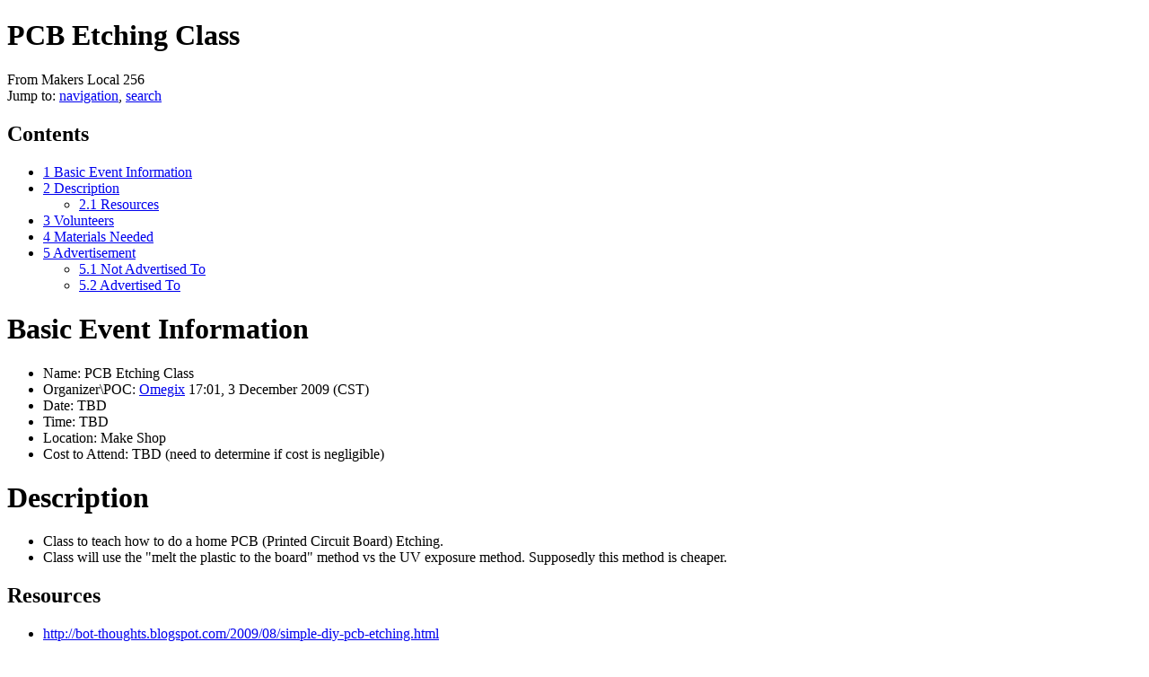

--- FILE ---
content_type: text/html; charset=UTF-8
request_url: https://256.makerslocal.org/wiki/PCB_Etching_Class
body_size: 6793
content:
<!DOCTYPE html>
<html lang="en" dir="ltr" class="client-nojs">
<head>
<meta charset="UTF-8" /><title>PCB Etching Class - Makers Local 256</title>
<meta name="generator" content="MediaWiki 1.22.2" />
<link rel="shortcut icon" href="/favicon.ico" />
<link rel="search" type="application/opensearchdescription+xml" href="/wiki/opensearch_desc.php" title="Makers Local 256 (en)" />
<link rel="EditURI" type="application/rsd+xml" href="https://256.makerslocal.org/wiki/api.php?action=rsd" />
<link rel="copyright" href="/wiki/Licensing" />
<link rel="alternate" type="application/atom+xml" title="Makers Local 256 Atom feed" href="/wiki/index.php?title=Special:RecentChanges&amp;feed=atom" />
<link rel="stylesheet" href="https://256.makerslocal.org/wiki/load.php?debug=false&amp;lang=en&amp;modules=mediawiki.legacy.commonPrint%2Cshared%7Cskins.monobook&amp;only=styles&amp;skin=monobook&amp;*" />
<!--[if IE 6]><link rel="stylesheet" href="/wiki/skins/monobook/IE60Fixes.css?303" media="screen" /><![endif]-->
<!--[if IE 7]><link rel="stylesheet" href="/wiki/skins/monobook/IE70Fixes.css?303" media="screen" /><![endif]--><meta name="ResourceLoaderDynamicStyles" content="" />
<link rel="stylesheet" href="https://256.makerslocal.org/wiki/load.php?debug=false&amp;lang=en&amp;modules=site&amp;only=styles&amp;skin=monobook&amp;*" />
<style>a:lang(ar),a:lang(ckb),a:lang(kk-arab),a:lang(mzn),a:lang(ps),a:lang(ur){text-decoration:none}
/* cache key: wikidb:resourceloader:filter:minify-css:7:c2f15db357ed1b34653e004540bd5f70 */</style>

<script src="https://256.makerslocal.org/wiki/load.php?debug=false&amp;lang=en&amp;modules=startup&amp;only=scripts&amp;skin=monobook&amp;*"></script>
<script>if(window.mw){
mw.config.set({"wgCanonicalNamespace":"","wgCanonicalSpecialPageName":false,"wgNamespaceNumber":0,"wgPageName":"PCB_Etching_Class","wgTitle":"PCB Etching Class","wgCurRevisionId":7583,"wgRevisionId":7583,"wgArticleId":2503,"wgIsArticle":true,"wgIsRedirect":false,"wgAction":"view","wgUserName":null,"wgUserGroups":["*"],"wgCategories":[],"wgBreakFrames":false,"wgPageContentLanguage":"en","wgPageContentModel":"wikitext","wgSeparatorTransformTable":["",""],"wgDigitTransformTable":["",""],"wgDefaultDateFormat":"dmy","wgMonthNames":["","January","February","March","April","May","June","July","August","September","October","November","December"],"wgMonthNamesShort":["","Jan","Feb","Mar","Apr","May","Jun","Jul","Aug","Sep","Oct","Nov","Dec"],"wgRelevantPageName":"PCB_Etching_Class","wgIsProbablyEditable":false,"wgRestrictionEdit":[],"wgRestrictionMove":[],"sfgRemoveText":"Remove","sfgAutocompleteOnAllChars":false,"sfgScriptPath":"/wiki/extensions/SemanticForms","sfgAutocompleteValues":{},"sfgShowOnSelect":{},"sfgFormErrorsHeader":"There were errors with your form input; see below.","sfgBlankErrorStr":"cannot be blank","sfgBadURLErrorStr":"must have the correct URL format, starting with \"http\"","sfgBadEmailErrorStr":"must have a valid email address format","sfgBadNumberErrorStr":"must be a valid number","sfgBadDateErrorStr":"must be a valid date","sfgAnonEditWarning":"Warning: You are not logged in. Your IP address will be recorded in this page's edit history.","sfgSaveAndContinueSummary":"Saved using \"Save and continue\" button in form","wgWikiEditorEnabledModules":{"toolbar":true,"dialogs":true,"hidesig":true,"templateEditor":false,"templates":false,"preview":true,"previewDialog":false,"publish":false,"toc":false}});
}</script><script>if(window.mw){
mw.loader.implement("user.options",function(){mw.user.options.set({"ccmeonemails":0,"cols":80,"date":"default","diffonly":0,"disablemail":0,"disablesuggest":0,"editfont":"default","editondblclick":0,"editsection":1,"editsectiononrightclick":0,"enotifminoredits":0,"enotifrevealaddr":0,"enotifusertalkpages":1,"enotifwatchlistpages":0,"extendwatchlist":0,"fancysig":0,"forceeditsummary":true,"gender":"unknown","hideminor":0,"hidepatrolled":0,"imagesize":2,"justify":0,"math":1,"minordefault":false,"newpageshidepatrolled":0,"nocache":0,"noconvertlink":0,"norollbackdiff":0,"numberheadings":0,"previewonfirst":0,"previewontop":1,"rcdays":7,"rclimit":50,"rememberpassword":0,"rows":25,"searchlimit":20,"showhiddencats":0,"shownumberswatching":1,"showtoc":1,"showtoolbar":1,"skin":"monobook","stubthreshold":0,"thumbsize":2,"underline":2,"uselivepreview":0,"usenewrc":0,"vector-simplesearch":1,"watchcreations":0,"watchdefault":0,"watchdeletion":0,"watchlistdays":3,"watchlisthideanons":0,
"watchlisthidebots":0,"watchlisthideliu":0,"watchlisthideminor":0,"watchlisthideown":0,"watchlisthidepatrolled":0,"watchmoves":0,"wllimit":250,"useeditwarning":1,"prefershttps":1,"usebetatoolbar":1,"usebetatoolbar-cgd":1,"wikieditor-preview":1,"wikieditor-publish":0,"language":"en","variant-gan":"gan","variant-iu":"iu","variant-kk":"kk","variant-ku":"ku","variant-shi":"shi","variant-sr":"sr","variant-tg":"tg","variant-uz":"uz","variant-zh":"zh","searchNs0":true,"searchNs1":false,"searchNs2":false,"searchNs3":false,"searchNs4":false,"searchNs5":false,"searchNs6":false,"searchNs7":false,"searchNs8":false,"searchNs9":false,"searchNs10":false,"searchNs11":false,"searchNs12":false,"searchNs13":false,"searchNs14":false,"searchNs15":false,"searchNs100":false,"searchNs101":false,"searchNs102":false,"searchNs103":false,"searchNs106":false,"searchNs107":false,"searchNs108":false,"searchNs109":false,"variant":"en"});},{},{});mw.loader.implement("user.tokens",function(){mw.user.tokens.set({
"editToken":"+\\","patrolToken":false,"watchToken":false});},{},{});
/* cache key: wikidb:resourceloader:filter:minify-js:7:a7c0a12117b0ad1f57710571e3c7ee3e */
}</script>
<script>if(window.mw){
mw.loader.load(["mediawiki.page.startup","mediawiki.legacy.wikibits","mediawiki.legacy.ajax"]);
}</script>
		<link rel="alternate" type="application/rdf+xml" title="PCB Etching Class" href="/wiki/index.php?title=Special:ExportRDF/PCB_Etching_Class&amp;xmlmime=rdf" />
</head>
<body class="mediawiki ltr sitedir-ltr ns-0 ns-subject page-PCB_Etching_Class skin-monobook action-view">
<div id="globalWrapper">
<div id="column-content"><div id="content" class="mw-body-primary" role="main">
	<a id="top"></a>
	
	<h1 id="firstHeading" class="firstHeading" lang="en"><span dir="auto">PCB Etching Class</span></h1>
	<div id="bodyContent" class="mw-body">
		<div id="siteSub">From Makers Local 256</div>
		<div id="contentSub"></div>
		<div id="jump-to-nav" class="mw-jump">Jump to: <a href="#column-one">navigation</a>, <a href="#searchInput">search</a></div>

		<!-- start content -->
<div id="mw-content-text" lang="en" dir="ltr" class="mw-content-ltr"><div id="toc" class="toc"><div id="toctitle"><h2>Contents</h2></div>
<ul>
<li class="toclevel-1 tocsection-1"><a href="#Basic_Event_Information"><span class="tocnumber">1</span> <span class="toctext">Basic Event Information</span></a></li>
<li class="toclevel-1 tocsection-2"><a href="#Description"><span class="tocnumber">2</span> <span class="toctext">Description</span></a>
<ul>
<li class="toclevel-2 tocsection-3"><a href="#Resources"><span class="tocnumber">2.1</span> <span class="toctext">Resources</span></a></li>
</ul>
</li>
<li class="toclevel-1 tocsection-4"><a href="#Volunteers"><span class="tocnumber">3</span> <span class="toctext">Volunteers</span></a></li>
<li class="toclevel-1 tocsection-5"><a href="#Materials_Needed"><span class="tocnumber">4</span> <span class="toctext">Materials Needed</span></a></li>
<li class="toclevel-1 tocsection-6"><a href="#Advertisement"><span class="tocnumber">5</span> <span class="toctext">Advertisement</span></a>
<ul>
<li class="toclevel-2 tocsection-7"><a href="#Not_Advertised_To"><span class="tocnumber">5.1</span> <span class="toctext">Not Advertised To</span></a></li>
<li class="toclevel-2 tocsection-8"><a href="#Advertised_To"><span class="tocnumber">5.2</span> <span class="toctext">Advertised To</span></a></li>
</ul>
</li>
</ul>
</div>

<h1><span class="mw-headline" id="Basic_Event_Information">Basic Event Information</span></h1>
<ul>
<li> Name:  PCB Etching Class
</li>
<li> Organizer\POC: <a href="/wiki/User:Omegix" title="User:Omegix">Omegix</a> 17:01, 3 December 2009 (CST)
</li>
<li> Date: TBD
</li>
<li> Time: TBD
</li>
<li> Location:  Make Shop
</li>
<li> Cost to Attend: TBD (need to determine if cost is negligible)
</li>
</ul>
<h1><span class="mw-headline" id="Description">Description</span></h1>
<ul>
<li> Class to teach how to do a home PCB (Printed Circuit Board) Etching.
</li>
<li> Class will use the "melt the plastic to the board" method vs the UV exposure method. Supposedly this method is cheaper.
</li>
</ul>
<h2><span class="mw-headline" id="Resources">Resources</span></h2>
<ul>
<li> <a rel="nofollow" class="external free" href="http://bot-thoughts.blogspot.com/2009/08/simple-diy-pcb-etching.html">http://bot-thoughts.blogspot.com/2009/08/simple-diy-pcb-etching.html</a>
</li>
</ul>
<h1><span class="mw-headline" id="Volunteers">Volunteers</span></h1>
<h1><span class="mw-headline" id="Materials_Needed">Materials Needed</span></h1>
<ul>
<li> PCB Etching Fluid (need to determine if cost is negligible)
</li>
<li> Copper Plated Boards
</li>
<li> Drill Press
</li>
<li> Solder \ Irons (if we want to populated it afterwards)
</li>
<li> CAD Software (Eagle?)
</li>
<li> Iron (Like for ironing clothes.  Could use one specifically made for this.)
</li>
<li> Laserjet Printer 
<ul>
<li> (<a href="/wiki/index.php?title=User:Ratmandu&amp;action=edit&amp;redlink=1" class="new" title="User:Ratmandu (page does not exist)">Ratmandu</a> has a laserjet 2200 with jetdirect and duplexer that just needs a new cartridge)
</li>
<li> there's a laser printer at the shop at the front of the room
</li>
</ul>
</li>
</ul>
<h1><span class="mw-headline" id="Advertisement">Advertisement</span></h1>
<h2><span class="mw-headline" id="Not_Advertised_To">Not Advertised To</span></h2>
<ul>
<li> Livejournal Huntsville Community
</li>
<li> Facebook Event
</li>
<li> Makers Local Web Page
</li>
<li> NPR Service Announcement
</li>
<li> Fliers
<ul>
<li> UAH
</li>
<li> Bandito
</li>
</ul>
</li>
</ul>
<h2><span class="mw-headline" id="Advertised_To">Advertised To</span></h2>

<!-- 
NewPP limit report
CPU time usage: 0.014 seconds
Real time usage: 0.023 seconds
Preprocessor visited node count: 30/1000000
Preprocessor generated node count: 36/1000000
Post‐expand include size: 0/2097152 bytes
Template argument size: 0/2097152 bytes
Highest expansion depth: 2/40
Expensive parser function count: 0/100
-->

<!-- Saved in parser cache with key wikidb:pcache:idhash:2503-0!*!0!!en!*!* and timestamp 20260117122038
 -->
</div><div class="printfooter">
Retrieved from "<a href="https://256.makerslocal.org/wiki/index.php?title=PCB_Etching_Class&amp;oldid=7583">https://256.makerslocal.org/wiki/index.php?title=PCB_Etching_Class&amp;oldid=7583</a>"</div>
		<div id='catlinks' class='catlinks catlinks-allhidden'></div>		<!-- end content -->
				<div class="visualClear"></div>
	</div>
</div></div>
<div id="column-one">
	<h2>Navigation menu</h2>
	<div id="p-cactions" class="portlet" role="navigation">
		<h3>Views</h3>
		<div class="pBody">
			<ul>
				<li id="ca-nstab-main" class="selected"><a href="/wiki/PCB_Etching_Class" title="View the content page [c]" accesskey="c">Page</a></li>
				<li id="ca-talk" class="new"><a href="/wiki/index.php?title=Talk:PCB_Etching_Class&amp;action=edit&amp;redlink=1" title="Discussion about the content page [t]" accesskey="t">Discussion</a></li>
				<li id="ca-viewsource"><a href="/wiki/index.php?title=PCB_Etching_Class&amp;action=edit" title="This page is protected.&#10;You can view its source [e]" accesskey="e">View source</a></li>
				<li id="ca-history"><a href="/wiki/index.php?title=PCB_Etching_Class&amp;action=history" rel="archives" title="Past revisions of this page [h]" accesskey="h">History</a></li>
			</ul>
		</div>
	</div>
	<div class="portlet" id="p-personal" role="navigation">
		<h3>Personal tools</h3>
		<div class="pBody">
			<ul>
				<li id="pt-login"><a href="/wiki/index.php?title=Special:UserLogin&amp;returnto=PCB+Etching+Class" title="You are encouraged to log in; however, it is not mandatory [o]" accesskey="o">Log in</a></li>
			</ul>
		</div>
	</div>
	<div class="portlet" id="p-logo" role="banner">
<a href="/wiki/Main_Page" style="background-image: url(/wiki/images/wiki.png);" title="Visit the main page"></a>
	</div>
	<div class="generated-sidebar portlet" id="p-wiki_pages" role="navigation">
		<h3>wiki pages</h3>
		<div class='pBody'>
			<ul>
				<li id="n-mainpage"><a href="/wiki/Main_Page" title="Visit the main page [z]" accesskey="z">Main Page</a></li>
				<li id="n-Blog"><a href="https://256.makerslocal.org" rel="nofollow">Blog</a></li>
				<li id="n-Hackerspace.C2.A0Digest"><a href="/wiki/Hackerspace_Digest">Hackerspace Digest</a></li>
				<li id="n-Guidelines"><a href="/wiki/Guidelines">Guidelines</a></li>
				<li id="n-Licensing"><a href="/wiki/Licensing">Licensing</a></li>
				<li id="n-recentchanges"><a href="/wiki/Special:RecentChanges" title="A list of recent changes in the wiki [r]" accesskey="r">Recent changes</a></li>
				<li id="n-randompage"><a href="/wiki/Special:Random" title="Load a random page [x]" accesskey="x">Random page</a></li>
				<li id="n-Membership-Application"><a href="/wiki/Application">Membership Application</a></li>
				<li id="n-Loaned-Item"><a href="/wiki/Section42/Inventory">Loaned Item</a></li>
				<li id="n-Group-Projects"><a href="/wiki/Group_Projects">Group Projects</a></li>
				<li id="n-Meeting-Notes"><a href="/wiki/Meetings">Meeting Notes</a></li>
				<li id="n-Idea-Farm"><a href="/wiki/Idea_Farm">Idea Farm</a></li>
				<li id="n-Section42"><a href="/wiki/Section42/Main">Section42</a></li>
			</ul>
		</div>
	</div>
	<div id="p-search" class="portlet" role="search">
		<h3><label for="searchInput">Search</label></h3>
		<div id="searchBody" class="pBody">
			<form action="/wiki/index.php" id="searchform">
				<input type='hidden' name="title" value="Special:Search"/>
				<input type="search" name="search" placeholder="Search" title="Search Makers Local 256 [f]" accesskey="f" id="searchInput" />
				<input type="submit" name="go" value="Go" title="Go to a page with this exact name if exists" id="searchGoButton" class="searchButton" />&#160;
				<input type="submit" name="fulltext" value="Search" title="Search the pages for this text" id="mw-searchButton" class="searchButton" />
			</form>
		</div>
	</div>
	<div class="generated-sidebar portlet" id="p-Categories" role="navigation">
		<h3>Categories</h3>
		<div class='pBody'>
			<ul>
				<li id="n-BEAMbots"><a href="/wiki/Category:BEAM_bots">BEAMbots</a></li>
				<li id="n-IRC-bots"><a href="/wiki/Category:IRC_Bots">IRC bots</a></li>
				<li id="n-High-Voltage"><a href="/wiki/Category:High_Voltage">High Voltage</a></li>
				<li id="n-Energy-Harvesting"><a href="/wiki/Category:Energy_Harvesting">Energy Harvesting</a></li>
				<li id="n-Scavenger-Hunts"><a href="/wiki/Category:Scavenger_Hunts">Scavenger Hunts</a></li>
				<li id="n-WiFi"><a href="/wiki/Category:WiFi">WiFi</a></li>
				<li id="n-Bigger-Than-a-Breadbox"><a href="/wiki/Category:Bigger_Than_a_Breadbox">Bigger Than a Breadbox</a></li>
				<li id="n-Research"><a href="/wiki/Category:Research">Research</a></li>
				<li id="n-Website-concepts"><a href="/wiki/Category:Website_concepts">Website concepts</a></li>
				<li id="n-All-Categories"><a href="/wiki/Special:Categories">All Categories</a></li>
			</ul>
		</div>
	</div>
	<div class="generated-sidebar portlet" id="p-User_pages" role="navigation">
		<h3>User pages</h3>
		<div class='pBody'>
			<ul>
				<li id="n-Brimstone"><a href="/wiki/User:Brimstone">Brimstone</a></li>
				<li id="n-Strages"><a href="/wiki/User:Strages">Strages</a></li>
				<li id="n-Gregabyte"><a href="/wiki/User:Gregabyte">Gregabyte</a></li>
				<li id="n-Nykodemus"><a href="/wiki/User:Nykodemus">Nykodemus</a></li>
				<li id="n-Opticron"><a href="/wiki/User:Opticron">Opticron</a></li>
				<li id="n-Omegix"><a href="/wiki/User:Omegix">Omegix</a></li>
				<li id="n-JimShoe"><a href="/wiki/User:JimShoe">JimShoe</a></li>
				<li id="n-Chazzam"><a href="/wiki/User:Chazzam">Chazzam</a></li>
				<li id="n-kix"><a href="/wiki/User:Kix">kix</a></li>
				<li id="n-Enabrintain"><a href="/wiki/User:Enabrintain">Enabrintain</a></li>
				<li id="n-CrashCart"><a href="/wiki/User:CrashCart">CrashCart</a></li>
				<li id="n-tylercrumpton"><a href="/wiki/User:Tylercrumpton">tylercrumpton</a></li>
				<li id="n-shapr"><a href="/wiki/User:Shapr">shapr</a></li>
			</ul>
		</div>
	</div>
	<div class="generated-sidebar portlet" id="p-external_links" role="navigation">
		<h3>external links</h3>
		<div class='pBody'>
			<ul>
				<li id="n-Facebook-fan-page"><a href="https://www.facebook.com/makerslocal256" rel="nofollow">Facebook fan page</a></li>
				<li id="n-Flickr-group"><a href="http://www.flickr.com/groups/1166158@N23/" rel="nofollow">Flickr group</a></li>
				<li id="n-Instructables-group"><a href="http://www.instructables.com/group/MakersLocal256/" rel="nofollow">Instructables group</a></li>
				<li id="n-Twitter"><a href="https://twitter.com/makerslocal256" rel="nofollow">Twitter</a></li>
				<li id="n-Youtube-group"><a href="https://www.youtube.com/user/makerslocal256" rel="nofollow">Youtube group</a></li>
			</ul>
		</div>
	</div>
	<div class="portlet" id="p-tb" role="navigation">
		<h3>Tools</h3>
		<div class="pBody">
			<ul>
				<li id="t-whatlinkshere"><a href="/wiki/Special:WhatLinksHere/PCB_Etching_Class" title="A list of all wiki pages that link here [j]" accesskey="j">What links here</a></li>
				<li id="t-recentchangeslinked"><a href="/wiki/Special:RecentChangesLinked/PCB_Etching_Class" title="Recent changes in pages linked from this page [k]" accesskey="k">Related changes</a></li>
				<li id="t-specialpages"><a href="/wiki/Special:SpecialPages" title="A list of all special pages [q]" accesskey="q">Special pages</a></li>
				<li id="t-print"><a href="/wiki/index.php?title=PCB_Etching_Class&amp;printable=yes" rel="alternate" title="Printable version of this page [p]" accesskey="p">Printable version</a></li>
				<li id="t-permalink"><a href="/wiki/index.php?title=PCB_Etching_Class&amp;oldid=7583" title="Permanent link to this revision of the page">Permanent link</a></li>
				<li id="t-info"><a href="/wiki/index.php?title=PCB_Etching_Class&amp;action=info">Page information</a></li>
<li id="t-smwbrowselink"><a href="/wiki/Special:Browse/PCB_Etching_Class" title="Special:Browse/PCB Etching Class">Browse properties</a></li><li id="t-shorturl"><a href="http://ml256.org/w1xj" title="Copy this short link for sharing">Short URL</a></li>			</ul>
		</div>
	</div>
</div><!-- end of the left (by default at least) column -->
<div class="visualClear"></div>
<div id="footer" role="contentinfo">
	<div id="f-copyrightico">
		<img src="https://i.creativecommons.org/l/by-nc-nd/3.0/88x31.png" alt="Licensing&amp;nbsp;Details" width="88" height="31" />
	</div>
	<div id="f-poweredbyico">
		<a href="//www.mediawiki.org/"><img src="/wiki/skins/common/images/poweredby_mediawiki_88x31.png" alt="Powered by MediaWiki" width="88" height="31" /></a>
		<a href="http://www.semantic-mediawiki.org/wiki/Semantic_MediaWiki"><img src="/wiki/extensions/SemanticMediaWiki/resources/images/smw_button.png" alt="Powered by Semantic MediaWiki" width="88" height="31" /></a>
	</div>
	<ul id="f-list">
		<li id="lastmod"> This page was last modified on 3 December 2009, at 17:30.</li>
		<li id="viewcount">This page has been accessed 4,856 times.</li>
		<li id="copyright">Content is available under <a href="/wiki/Licensing" title="Licensing">Licensing&nbsp;Details</a> unless otherwise noted.</li>
		<li id="privacy"><a href="/wiki/Makers_Local_256:Privacy_policy" title="Makers Local 256:Privacy policy">Privacy policy</a></li>
		<li id="about"><a href="/wiki/Makers_Local_256:About" title="Makers Local 256:About">About Makers Local 256</a></li>
		<li id="disclaimer"><a href="/wiki/Makers_Local_256:General_disclaimer" title="Makers Local 256:General disclaimer">Disclaimers</a></li>
	</ul>
</div>
</div>
<script>/*<![CDATA[*/window.jQuery && jQuery.ready();/*]]>*/</script><script>if(window.mw){
mw.loader.state({"site":"loading","user":"ready","user.groups":"ready"});
}</script>
<script>if(window.mw){
mw.loader.load(["mediawiki.action.view.postEdit","mediawiki.user","mediawiki.hidpi","mediawiki.page.ready","mediawiki.searchSuggest"],null,true);
}</script>
<script src="https://256.makerslocal.org/wiki/load.php?debug=false&amp;lang=en&amp;modules=site&amp;only=scripts&amp;skin=monobook&amp;*"></script>
<script>
  (function(i,s,o,g,r,a,m){i['GoogleAnalyticsObject']=r;i[r]=i[r]||function(){
  (i[r].q=i[r].q||[]).push(arguments)},i[r].l=1*new Date();a=s.createElement(o),
  m=s.getElementsByTagName(o)[0];a.async=1;a.src=g;m.parentNode.insertBefore(a,m)
  })(window,document,'script','//www.google-analytics.com/analytics.js','ga');

  ga('create', 'UA-65408224-1', 'auto');
  ga('send', 'pageview');

</script>
<!-- Served in 0.160 secs. --></body></html>

--- FILE ---
content_type: text/plain
request_url: https://www.google-analytics.com/j/collect?v=1&_v=j102&a=1172279323&t=pageview&_s=1&dl=https%3A%2F%2F256.makerslocal.org%2Fwiki%2FPCB_Etching_Class&ul=en-us%40posix&dt=PCB%20Etching%20Class%20-%20Makers%20Local%20256&sr=1280x720&vp=1280x720&_u=IEBAAEABAAAAACAAI~&jid=1680504593&gjid=1892122530&cid=1765477224.1768652439&tid=UA-65408224-1&_gid=556441449.1768652439&_r=1&_slc=1&z=210976574
body_size: -451
content:
2,cG-TPTWB3D8FF